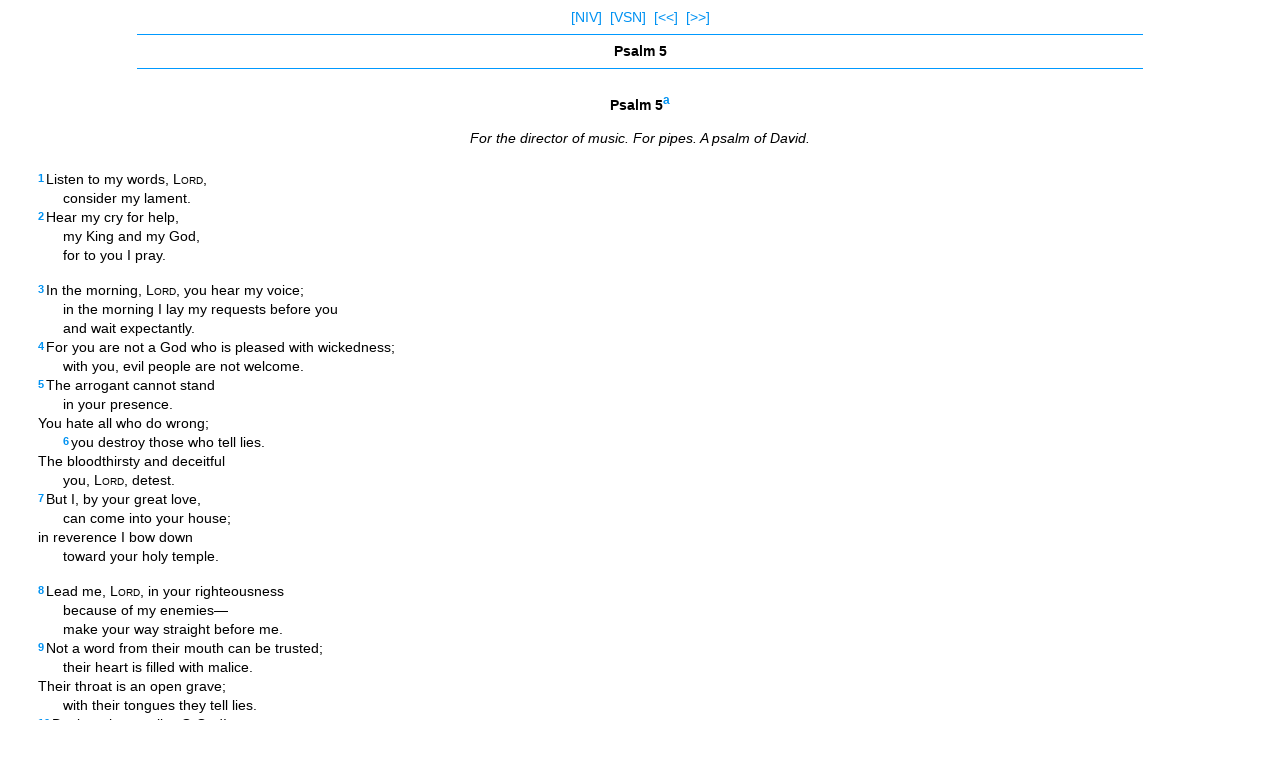

--- FILE ---
content_type: text/html
request_url: http://www.mbible.com/niv/psalms/5.htm
body_size: 5333
content:
<!DOCTYPE html PUBLIC "-//WAPFORUM//DTD XHTML Mobile 1.0//EN" "//www.wapforum.org/DTD/xhtml-mobile10.dtd"><html xmlns="//www.w3.org/1999/xhtml"><head><meta http-equiv="Content-Type" content="text/html; charset=utf-8" /><title>Psalm 5 NIV</title><link rel="stylesheet" type="text/css" href="/styleniv.css"></head><body><span class="style1"><div align="center"><a href="/niv">[NIV]</a>&nbsp;&nbsp;<a href="/translations/psalms/5.htm">[VSN]</a>&nbsp;&nbsp;<a href="/niv/psalms/4.htm">[<<]</a>&nbsp;&nbsp;<a href="/niv/psalms/6.htm">[>>]</a><hr align="center" width="80%" size="1" color="#0099FF"><div align="center"><b>Psalm 5</b></div><hr align="center" width="80%" size="1" color="#0099FF"><table width="90%"></table><div align="left"><p class="psalmhdg">Psalm 5<span class="nivfootnote"><sup><a href="#footnotes" title="In Hebrew texts 5:1-12 is numbered 5:2-13.">a</a></sup></span></p><p class="hebrewtitle">For the director of music. For pipes. A psalm of David.</p><div class="stanza"><p class="line1"><span class="reftext"><a href="/psalms/5-1.htm"><b>1</b></a></span>Listen to my words, <span class="name">Lord</span>,</p><p class="line2">consider my lament.</p><p class="line1"><span class="reftext"><a href="/psalms/5-2.htm"><b>2</b></a></span>Hear my cry for help,</p><p class="line2">my King and my God,</p><p class="line2">for to you I pray.</p></div><div class="stanza"><p class="line1"><span class="reftext"><a href="/psalms/5-3.htm"><b>3</b></a></span>In the morning, <span class="name">Lord</span>, you hear my voice;</p><p class="line2">in the morning I lay my requests before you</p><p class="line2">and wait expectantly.</p><p class="line1"><span class="reftext"><a href="/psalms/5-4.htm"><b>4</b></a></span>For you are not a God who is pleased with wickedness;</p><p class="line2">with you, evil people are not welcome.</p><p class="line1"><span class="reftext"><a href="/psalms/5-5.htm"><b>5</b></a></span>The arrogant cannot stand</p><p class="line2">in your presence.</p><p class="line1">You hate all who do wrong;</p><p class="line2"><span class="reftext"><a href="/psalms/5-6.htm"><b>6</b></a></span>you destroy those who tell lies.</p><p class="line1">The bloodthirsty and deceitful</p><p class="line2">you, <span class="name">Lord</span>, detest.</p><p class="line1"><span class="reftext"><a href="/psalms/5-7.htm"><b>7</b></a></span>But I, by your great love,</p><p class="line2">can come into your house;</p><p class="line1">in reverence I bow down</p><p class="line2">toward your holy temple.</p></div><div class="stanza"><p class="line1"><span class="reftext"><a href="/psalms/5-8.htm"><b>8</b></a></span>Lead me, <span class="name">Lord</span>, in your righteousness</p><p class="line2">because of my enemies&#8212;</p><p class="line2">make your way straight before me.</p><p class="line1"><span class="reftext"><a href="/psalms/5-9.htm"><b>9</b></a></span>Not a word from their mouth can be trusted;</p><p class="line2">their heart is filled with malice.</p><p class="line1">Their throat is an open grave;</p><p class="line2">with their tongues they tell lies.</p><p class="line1"><span class="reftext"><a href="/psalms/5-10.htm"><b>10</b></a></span>Declare them guilty, O God!</p><p class="line2">Let their intrigues be their downfall.</p><p class="line1">Banish them for their many sins,</p><p class="line2">for they have rebelled against you.</p><p class="line1"><span class="reftext"><a href="/psalms/5-11.htm"><b>11</b></a></span>But let all who take refuge in you be glad;</p><p class="line2">let them ever sing for joy.</p><p class="line1">Spread your protection over them,</p><p class="line2">that those who love your name may rejoice in you.</p></div><div class="stanza"><p class="line1"><span class="reftext"><a href="/psalms/5-12.htm"><b>12</b></a></span>Surely, <span class="name">Lord</span>, you bless the righteous;</p><p class="line2">you surround them with your favor as with a shield.</p></div>










<hr align="center" width="80%" size="1" color="#0099FF"><span class="mainfootnotes"><A name="footnotes"></a><span class="mainfootnoteshdg">Footnotes:</span><br><span class="nivfootnotesbot">a</span> <span class="fnverse">1</span> <span class="footnotebot">In Hebrew texts 5:1-12 is numbered 5:2-13.</span><br></span><br></div></div><div align="center"><hr align="center" width="80%" size="1" color="#0099FF"><a href="/niv/psalms/4.htm">&lt;&lt;</a> <a href="/niv/psalms/5.htm">Psalm 5</a> <a href="/niv/psalms/6.htm">&gt;&gt;</a><p>THE HOLY BIBLE, NEW INTERNATIONAL VERSION&reg;, NIV&reg;<br>Copyright &copy; 1973, 1978, 1984, 2011 by<p><a href="//www.biblica.mobi/">Biblica&reg;</a><p>Used by permission. All rights reserved worldwide.<p> <a href=" http://niv.scripturetext.com/version.htm">See detailed copyright information.</a><hr align="center" width="80%" size="1" color="#0099FF"><a href="//www.zondervan.com/Cultures/en-US/Mobile/NIV+Study+Bible+Suite.htm">NIV Study Bible Suite</a><p><a href="//www.zondervan.com/Cultures/en-US/Mobile/PDABibleRetailers.htm">NIV &amp; TNIV Bibles for Your Mobile Device</a><p><a href="//www.biblica.mobi">Biblica.mobi</a><p><a href="//www.zondervanbiblesearch.com/mobile/">Zondervan Bible Search</a><hr align="center" width="80%" size="1" color="#0099FF"><a href="//biblehub.com">Bible Hub</a></div></div></span></body></html>

--- FILE ---
content_type: text/css
request_url: http://www.mbible.com/styleniv.css
body_size: 4253
content:

body    {
        margin-top: 8px;;
        margin-bottom: 7px;
        padding-left: 5px;
        padding-right: 5px;
        overflow-x:hidden;
}
.style1 {
	font-size: 14px;
	line-height: 19px;
	font-family: Arial, Helvetica, sans-serif;
}
.style3 {
	font-size: 14px;
	line-height: 19px;
	font-family: Arial, Helvetica, sans-serif;
}
A:link {text-decoration:none; color:#0092F2; } A:visited {text-decoration:none; color:#0092F2; } A:hover {text-decoration:none; color:99D6FF}

.acrostic

{
    FONT-SIZE:16px;
    LINE-HEIGHT:24px;
    COLOR: #552200;
    FONT-FAMILY: Ezra SIL, SBL Hebrew, FrankRuehl, David, ALPHABETUM Unicode, Marin, Cardo, Palatino Linotype, Arial, Helvetica, Sans-serif;
    font-weight:700;
    TEXT-DECORATION: none;
    text-align: center;
}

.attribution

{
    FONT-STYLE: italic;
    text-align: right; padding-top:5px; margin-top:5px;  padding-right:25px;  margin-top:5px; padding-bottom:5px; margin-bottom:5px; 
}
.bibletable { width:55%; }
.cellitem3 { text-align:right; padding:3px;}
.cellitem2 { padding:3px; }
.cellitem1 {  padding:3px; }
.embsection { padding-left:25px; padding-right:25px; }
.emphasis { font-style:normal; }
.hebrewtitle { font-style:italic; text-align:center; padding-left:20px; padding-right:20px;}
.psalmhdg { font-weight:700; text-align:center; }
.outlinelist { padding-left:25px; padding-right:25px; padding-top:0px; padding-bottom:0px; }
.serieslist { padding-left:25px; padding-right:25px; padding-top:0px; padding-bottom:0px; }
.item1
{
    margin-top:2px;  padding-top:2px;
	margin-left:25px; margin-right:0px; 
	text-indent:-25px; 
	margin-bottom:2px; padding-bottom:2px;
}
.item2
{
    margin-top:2px;  padding-top:2px;
	margin-left:50px; margin-right:0px;
	text-indent:-25px; 
	margin-bottom:2px; padding-bottom:2px;
}
.itemcontinued
{
    margin-top:2px;  padding-top:2px;
	margin-left:25px; margin-right:0px; 
	text-indent:25px; 
	margin-bottom:2px; padding-bottom:2px;
}
.reg { text-indent:25px; }
.introduction { text-indent:25px; }
.setapart { padding-left:25px; padding-right:25px; }
.pinlinelist { padding-left:25px; padding-right:25px; }
.opening { text-indent:25px; }
.emb { padding-left:25px; padding-right:25px; }
.speech { padding:0px; }
.pcontinued { margin-left:0px; }
.maintitle { font-weight:700; font-size: 14px; text-align:center;}
.secondarytitle { font-style:italic; font-size: 14px; text-align:center; }
.proverbsmajorsection { font-weight:700; font-size: 14px; text-align:center;}
.line1 { padding-left:25px; padding-right:25px; padding-top:0px; padding-bottom:0px; margin-top:0px; margin-bottom:0px; }
.line2 { padding-left:50px; padding-right:25px; padding-top:0px; padding-bottom:0px; margin-top:0px; margin-bottom:0px; }
.line3 { padding-left:25px; padding-right:25px; padding-top:0px; padding-bottom:0px; margin-top:0px; margin-bottom:0px; }
.stanza { padding-top:8px; padding-bottom:8px; }
.embstanza { padding-top:8px; padding-bottom:8px; }
.sectionhead { font-weight:700; font-size:16px;}
.minorsectionhead { font-style:italic; }
.variantsectionhead { text-align:center; padding-left:25px; padding-right:25px; }
.doxology { text-align:center; padding-left:25px; padding-right:25px; padding-top:1px; padding-bottom:1px; margin-top:1px; margin-bottom:1px;}
.pconclusion { padding-left:25px; padding-right:25px; }
.speaker { font-style:italic; }
.foreign { font-style:italic; }
.refrain { font-style:italic; text-align:right; padding-top:5px; margin-top:5px;  padding-right:25px;  margin-top:5px; padding-bottom:5px; margin-bottom:5px; }
.red { COLOR: #FF0000; }
.name
{
    font-variant: small-caps; 
}
.inscription
{
    text-transform:uppercase; font-size:13px; text-align:center; padding-left:25px; padding-right:25px; padding-top:1px; padding-bottom:1px; margin-top:1px; margin-bottom:1px;
}
.parallelpassage
{
    FONT-SIZE: 12px; font-style:italic; text-align:center;
}
.reftext
{
    FONT-SIZE: 11px;
    COLOR: #001320;
    LINE-HEIGHT: 14px;
    margin-right:2px;
    vertical-align: text-top;
    FONT-FAMILY: Arial, Helvetica, Sans-serif;
}
.fnref
{
    FONT-SIZE: 11px;
    COLOR: #001320;
    LINE-HEIGHT: 14px;
    margin-right:2px;
    vertical-align: text-top;
    FONT-FAMILY: Arial, Helvetica, Sans-serif;
}
.botlink
{ font-weight:700;}


